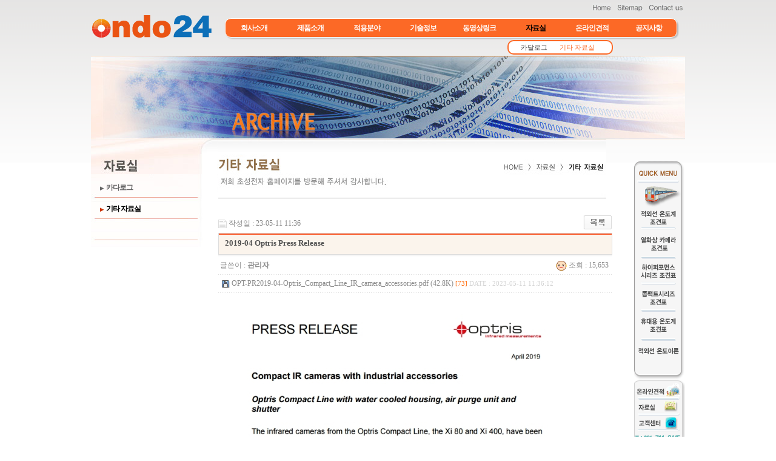

--- FILE ---
content_type: text/html; charset=utf-8
request_url: https://ondo24.com/board/bbs/board.php?bo_table=dataB&wr_id=12
body_size: 20286
content:
<!DOCTYPE html PUBLIC "-//W3C//DTD XHTML 1.0 Transitional//EN" "http://www.w3.org/TR/xhtml1/DTD/xhtml1-transitional.dtd">
<html xmlns="http://www.w3.org/1999/xhtml">
<head>
<meta http-equiv="content-type" content="text/html; charset=utf-8">
<title>자료실 > 기타 자료실 > 2019-04 Optris Press Release</title>
<link rel="stylesheet" href="../style.css" type="text/css">
<link rel="stylesheet" href="/css/global.css" type="text/css" />
<script type="text/javascript" src="/js/global.js"></script>
<script type="text/javascript" src="/js/flowplayer-3.2.6.min.js"></script>
</head>
<script type="text/javascript">
// 자바스크립트에서 사용하는 전역변수 선언
var g4_path      = "..";
var g4_bbs       = "bbs";
var g4_bbs_img   = "img";
var g4_url       = "http://ondo24.com";
var g4_is_member = "";
var g4_is_admin  = "";
var g4_bo_table  = "dataB";
var g4_sca       = "";
var g4_charset   = "utf-8";
var g4_cookie_domain = "";
var g4_is_gecko  = navigator.userAgent.toLowerCase().indexOf("gecko") != -1;
var g4_is_ie     = navigator.userAgent.toLowerCase().indexOf("msie") != -1;
</script>
<script type="text/javascript" src="../js/jquery-1.4.2.min.js"></script>
<script type="text/javascript" src="../js/common.js"></script>

<!--  LOG corp Web Analitics & Live Chat  START -->
<script  type="text/javascript">
//<![CDATA[
function logCorpAScript_full(){
	HTTP_MSN_MEMBER_NAME="";/*member name*/
	var prtc=(document.location.protocol=="https:")?"https://":"http://";
	var hst=prtc+"asp6.http.or.kr";
	var rnd="r"+(new Date().getTime()*Math.random()*9);
	this.ch=function(){
		if(document.getElementsByTagName("head")[0]){logCorpAnalysis_full.dls();}else{window.setTimeout(logCorpAnalysis_full.ch,30)}
	}
	this.dls=function(){
		var h=document.getElementsByTagName("head")[0];
		var s=document.createElement("script");s.type="text/jav"+"ascript";try{s.defer=true;}catch(e){};try{s.async=true;}catch(e){};
		if(h){s.src=hst+"/HTTP_MSN/UsrConfig/chosung/js/ASP_Conf.js?s="+rnd;h.appendChild(s);}
	}
	this.init= function(){
		document.write('<img src="'+hst+'/sr.gif?d='+rnd+'" style="width:1px;height:1px;position:absolute;display:none" onload="logCorpAnalysis_full.ch()" alt="" />');
	}
}
if(typeof logCorpAnalysis_full=="undefined"){var logCorpAnalysis_full=new logCorpAScript_full();logCorpAnalysis_full.init();}
//]]>
</script>
<noscript><img src="http://asp6.http.or.kr/HTTP_MSN/Messenger/Noscript.php?key=chosung" style="display:none;width:0;height:0;" alt="" /></noscript>
<!-- LOG corp Web Analitics & Live Chat END -->

<!-- AceCounter Log Gathering Script V.7.5.2013010701 -->
<!--<script language='javascript'>
	var _AceGID=(function(){var Inf=['dgc2.acecounter.com','8080','BP1N39861714021','CW','0','NaPm,Ncisy','ALL','0']; var _CI=(!_AceGID)?[]:_AceGID.val;var _N=0;var _T=new Image(0,0);if(_CI.join('.').indexOf(Inf[3])<0){ _T.src =( location.protocol=="https:"?"https://"+Inf[0]:"http://"+Inf[0]+":"+Inf[1]) +'/?cookie'; _CI.push(Inf);  _N=_CI.length; } return {o: _N,val:_CI}; })();
	var _AceCounter=(function(){var G=_AceGID;if(G.o!=0){var _A=G.val[G.o-1];var _G=( _A[0]).substr(0,_A[0].indexOf('.'));var _C=(_A[7]!='0')?(_A[2]):_A[3];	var _U=( _A[5]).replace(/\,/g,'_');var _S=((['<scr','ipt','type="text/javascr','ipt"></scr','ipt>']).join('')).replace('tt','t src="'+location.protocol+ '//cr.acecounter.com/Web/AceCounter_'+_C+'.js?gc='+_A[2]+'&py='+_A[4]+'&gd='+_G+'&gp='+_A[1]+'&up='+_U+'&rd='+(new Date().getTime())+'" t');document.writeln(_S); return _S;} })();
</script>
<noscript><img src='http://dgc2.acecounter.com:8080/?uid=BP1N39861714021&je=n&' border='0' width='0' height='0' alt=''></noscript>	-->
<!-- AceCounter Log Gathering Script End --> 
<body topmargin="0" leftmargin="0" >
<a name="g4_head"></a>

<!-- Top -->
<table width="980" height="90" cellpadding="0" cellspacing="0" border="0" align="center">
<tr>
	<td width="201" rowspan="2" valign="top"><a href="/"><img src="/images/top/top_02.png" width="199" height="68" style="margin-top:10px;" /></a></td>
	<td height="30" align="right" >
		<a href="/"><img src="/images/top/top_Home.gif" height="15" /></a>
		<span>&nbsp;</span>
		<a href="/m7s1.html"><img src="/images/top/top_Sitemap.gif" /></a>
		<span>&nbsp;</span>
					<a href="javascript:menu1_4();"><img src="/images/top/top_Contact-us.gif" height="15" /></a>&nbsp;
				
	</td>
</tr>
<tr>	
	<td height="60" valign="top">
	
		<style>
._menus {
	padding-left:20px;
	padding-right:15px;
}

._menus > ul {
	margin:0;
	padding:0;
	list-style:none;
	background:#FC6926;
	width:100%;
	border:1px solid #fff;
	border-radius:10px;
	box-shadow:2px 2px 2px rgba(0,0,0,0.2);
}

ul {

	margin:0;
	padding:0;
	list-style:none;
}

ul:after {
	content:"";
	display:block;
	clear:both;
}

._menus > ul > li {
	float:left;	
	width:12.5%;
	position:relative;
}

._menus > ul > li > a {
	color:#fff;
	display:block;
	font-size:11.5px;
	letter-spacing:-1px;
	width:100%;
	font-weight:bold;
	height:30px;
	line-height:30px;
	text-align:center;
	text-decoration:none;
	transition:all 0.5s ease;
}

._menus > ul > li > a:hover, ._menus > ul > li.active > a {
	color:#000;
}

._subMenu {
	left:0;
	top:30px;
	position:absolute;
}

._subMenu ul {
	background:#fff;
	border:2px solid #FC6926;
	border-radius:10px;
	padding-top:5px;
	margin-top:5px;
	padding:0 10px;
	transition:all 0.5s ease;
	display:none;
}

._menus > ul > li:hover ._subMenu ul, ._menus > ul > li.active ._subMenu ul {
	display:block;
}


._subMenu li {
	float:left;
}


._menus > ul > li:nth-child(1) ._subMenu {
}
._menus > ul > li:nth-child(1) ._subMenu ul {
	width:230px;
}

._menus > ul > li:nth-child(4) ._subMenu  {
	left:-205px;
}

._menus > ul > li:nth-child(4) ._subMenu ul {
	width:650px;
}

._menus > ul > li:nth-child(5) ._subMenu  {
	left:-70px;
}

._menus > ul > li:nth-child(5) ._subMenu ul {
	width:200px;
}

._menus > ul > li:nth-child(6) ._subMenu ul {
	width:150px;
}

._menus > ul > li:nth-child(7) ._subMenu ul {
	width:150px;
}

._menus > ul > li:nth-child(8) ._subMenu  {
	left:0px;
}

._menus > ul > li:nth-child(8) ._subMenu ul {
	width:80px;
}

._subMenu a {
	display:block;
	height:20px;
	line-height:20px;
	font-size:11px;
	padding:0 10px;
	text-align:center;
	text-decoration:none;

}

._subMenu a:hover,
._subMenu li.active a {
	color:#FC6926
}
</style>


<div class="_menus">
			<ul>
				<li data-num="1">
					<a href="/m1s1.html">회사소개</a>
					<div class="_subMenu">
						<ul>
							<li><a href="/m1s1.html">인사말</a></li>
							<li><a href="/m1s2.html">비전</a></li>
							<li><a href="/m1s3.html">인재모집</a></li>
							<li><a href="/m1s4.html">오시는길</a></li>
						</ul>
					</div>
				</li>
				<li data-num="2">
					<a href="/board/bbs/board.php?bo_table=product&sca=하이퍼포먼스+시리즈">제품소개</a>
				</li>
				<li data-num="7">
					<a href="/m7s1.html">적용분야</a>
					<div class="_subMenu">
						<ul>
							<li><a href="/m7s1.html">적용분야</a></li>
						</ul>					
					</div>
				</li>
				<li data-num="3">
					<a href="/m3s1.html">기술정보</a>
					<div class="_subMenu">
						<ul>
							<li><a href="/m3s1.html">적외선 온도 이론</a></li>
							<li><a href="/m3s2.html">올바른 온도계 선정</a></li>
							<li><a href="/m3s3.html">방사율 값 표</a></li>
							<li><a href="/m3s4.html">적외선 온도계 사이즈 측정</a></li>
							<li><a href="/m3s5.html">적외선 열화상 카메라 사이즈 측정</a></li>
						</ul>
					</div>
				</li>
				<li data-num="8">
					<a href="/board/bbs/board.php?bo_table=youtube">동영상링크</a>
				</li>
				<li data-num="4">
					<a href="/board/bbs/board.php?bo_table=dataA">자료실</a>
					<div class="_subMenu">
						<ul>
							<li><a href="/board/bbs/board.php?bo_table=dataA">카달로그</a></li>
							<li><a href="/board/bbs/board.php?bo_table=dataB">기타 자료실</a></li>
							<!--<li><a href="/board/bbs/board.php?bo_table=movie">동영상</a></li>-->
						</ul>
					</div>
				</li>
				<li data-num="5">
					<a href="/board/bbs/write.php?bo_table=inquiry">온라인견적</a>
				</li>
				<li data-num="6">
					<a href="/board/bbs/board.php?bo_table=news">공지사항</a>
					<div class="_subMenu">
						<ul class="">
							<!--<li><a href="/board/bbs/board.php?bo_table=notice">공지사항</a></li>-->
							<li><a href="/board/bbs/board.php?bo_table=news">신제품 소식</a></li>
						</ul>
					</div>
				</li>
			</ul>
		</div>
		<div style="clear:both;"></div>

<script>
$(document).ready(function() {
	menuOnoff('4','2');
	$("._menus li").hover(
		function() {
			if($(this).hasClass("active")) {
				$("._menus li.active ._subMenu").show();
			} else {
				$("._menus li.active ._subMenu").hide();
			}
		},
		function() {
			$("._menus li.active ._subMenu").show();
		}
	);
});

function menuOnoff(main, sub) {
	var mainEl = "";
	if(main) {
		$("._menus > ul > li").each(function() {
			if($(this).attr("data-num") == main) {
				mainEl = $(this);
				mainEl.addClass("active");
			}
		});

		if(sub) {
			mainEl.find("._subMenu ul li").eq((sub-1)).addClass("active");
			$("._lMenu li").eq((sub-1)).addClass("active");
		}
	}
}
</script>		<!--
		<script type="text/javascript">flashWrite("/swf/top_menu.swf?menuNum=4&subNum=2", 730, 60);</script>
		-->
	</td>
</tr>
</table>

<!-- Front -->
<table width="980" cellpadding="0" cellspacing="0" border="0" align="center">
<tr><td colspan="3" height="2"></td></tr>
<tr>
	<td colspan="3"><img src="/images/sub/sub_top_m04.jpg" width="980" height="138" /></td>
</tr>
<tr>
	<td valign="top" style="width:210px;" ><div><img src="/images/left/left_title_m4.jpg" width="210" height="57" /></div>
<div class="left_bg">
	<div class="_lMenu">
		<ul>
			<li><a href="/board/bbs/board.php?bo_table=dataA"><span class="icon">▶</span>카다로그</a></li>
			<li><a href="/board/bbs/board.php?bo_table=dataB"><span class="icon">▶</span>기타 자료실</a></li>
			<!--<li><a href="/board/bbs/board.php?bo_table=movie"><span class="icon">▶</span>동영상</a></li>-->
		</ul>
	</div>
	<!--
	<div class="left_bg_m6"><script type="text/javascript">flashWrite("/swf/left_menu04.swf?menuNum=2", 210, 182);</script></div>
	-->
</div>

<style>
.left_bg {
	height:120px;
}

._lMenu {
	padding-top:5px;
}


._lMenu ul:after {
	content:"";
	display:block;
	clear:both;
}

._lMenu li {
	height:35px;
	line-height:35px;
}

._lMenu li a {
	padding-left:15px;
	font-size:12px;
	font-weight:600;
	display:block;
	color:#666;
	text-decoration:none;
	letter-spacing:-1px;
}

._lMenu li a .icon {
	font-size:8px;
	margin-right:5px;
}

._lMenu li:hover .icon, ._lMenu li.active .icon {
	color:#cc3300;
}

._lMenu li:hover a, ._lMenu li.active a {
	color:#000;
	font-weight:900;
}
</style></td>
	<td valign="top" style="width:640px;"><img src="/images/sub/subTitle_dataB.jpg" width="640" height="97" /><br /><br />

<script type="text/javascript" src="../js/sideview.js"></script>
<script type='text/javascript' src='../js/ajax.js'></script><div style="height:12px; line-height:1px; font-size:1px;">&nbsp;</div>

<!-- 게시글 보기 시작 -->
<table width="100%" align="center" cellpadding="0" cellspacing="0"><tr><td>


<div style="clear:both; height:30px;">
    <div style="float:left; margin-top:6px;">
    <img src="../skin/board/data/img/icon_date.gif" align=absmiddle border='0'>
    <span style="color:#888888;">작성일 : 23-05-11 11:36</span>
    </div>

    <!-- 링크 버튼 -->
    <div style="float:right;">
    <!--
        -->

        <a href="./board.php?bo_table=dataB&page="><img src='../skin/board/data/img/btn_list.gif' border='0' align='absmiddle'></a>             <!---->
            </div>
</div>

<div style="border:1px solid #ddd; clear:both; height:34px; background:url(../skin/board/data/img/title_bg.gif) repeat-x;">
    <table border=0 cellpadding=0 cellspacing=0 width=100%>
    <tr>
        <td style="padding:8px 0 0 10px;">
            <div style="color:#505050; font-size:13px; font-weight:bold; word-break:break-all;">
                        2019-04 Optris Press Release            </div>
        </td><!--
        <td align="right" style="padding:6px 6px 0 0;" width=120>
                                </td>-->
    </tr>
    </table>
</div>
<div style="height:3px; background:url(../skin/board/data/img/title_shadow.gif) repeat-x; line-height:1px; font-size:1px;"></div>


<table border=0 cellpadding=0 cellspacing=0 width=100%>
<tr>
    <td height=30 background="../skin/board/data/img/view_dot.gif" style="color:#888;">
        <div style="float:left;">
        &nbsp;글쓴이 : 
        <span class='member'>관리자</span>        </div>
        <div style="float:right;">
        <img src="../skin/board/data/img/icon_view.gif" border='0' align=absmiddle> 조회 : 15,653                        &nbsp;
        </div>
    </td>
</tr>

<tr><td height=30 background="../skin/board/data/img/view_dot.gif">&nbsp;&nbsp;<img src='../skin/board/data/img/icon_file.gif' align=absmiddle border='0'><a href="javascript:file_download('./download.php?bo_table=dataB&wr_id=12&no=2', 'OPT-PR2019-04-Optris_Compact_Line_IR_camera_accessories.pdf');" title=''>&nbsp;<span style="color:#888;">OPT-PR2019-04-Optris_Compact_Line_IR_camera_accessories.pdf (42.8K)</span>&nbsp;<span style="color:#ff6600; font-size:11px;">[73]</span>&nbsp;<span style="color:#d3d3d3; font-size:11px;">DATE : 2023-05-11 11:36:12</span></a></td></tr><tr> 
    <td height="150" style="word-break:break-all; padding:10px;">
        <img src='../data/file/dataB/2040385955_no9pembz_OPT-PR2019-04-Optris_Compact_Line_IR_camera_accessories.pdf_page_1.jpg' name='target_resize_image[]'   style='cursor:pointer;' title='' ><p><img src='../data/file/dataB/2040385955_fhM9SVbA_OPT-PR2019-04-Optris_Compact_Line_IR_camera_accessories.pdf_page_2.jpg' name='target_resize_image[]'   style='cursor:pointer;' title='' ><p>
        <!-- 내용 출력 -->
        <span id="writeContents"><font face="굴림"><span style="font-size: 12px;">2019-04 Optris Press Release</span></font></span>
        
                <!-- 테러 태그 방지용 --></xml></xmp><a href=""></a><a href=''></a>

        
        
</td>
</tr>
</table>
<br>


<div style="height:1px; line-height:1px; font-size:1px; background-color:#ddd; clear:both;">&nbsp;</div>

<div style="clear:both; height:43px;">
    <div style="float:left; margin-top:10px;">
    <a href="./board.php?bo_table=dataB&wr_id=13&page=" title="2019-08 Optris Press Release"><img src='../skin/board/data/img/btn_prev.gif' border='0' align='absmiddle'></a>&nbsp;    <a href="./board.php?bo_table=dataB&wr_id=11&page=" title="2019-01 Optris Press Release"><img src='../skin/board/data/img/btn_next.gif' border='0' align='absmiddle'></a>&nbsp;    </div>

    <!-- 링크 버튼 -->
    <div style="float:right; margin-top:10px;">
    <!--
        -->

        <a href="./board.php?bo_table=dataB&page="><img src='../skin/board/data/img/btn_list.gif' border='0' align='absmiddle'></a>             <!---->
            </div>
</div>

<div style="height:2px; line-height:1px; font-size:1px; background-color:#dedede; clear:both;">&nbsp;</div>

</td></tr></table><br>

<script type="text/javascript">
function file_download(link, file) {
        document.location.href=link;
}
</script>

<script type="text/javascript" src="../js/board.js"></script>
<script type="text/javascript">
window.onload=function() {
    resizeBoardImage(630);
    drawFont();
}
</script>
<!-- 게시글 보기 끝 -->
		
	</td>
	<td width="130" valign="top" style="padding-top:35px; text-align:right">
<div id="quick" style="position:relative; left:0px; top:0px; z-index:1; visibility:visible;"> 
	<img src="/images/qmenu.gif" width="84"  usemap="#qmenu"/>
</div>
<map name="qmenu">
<area shape="rect" coords="3, 76, 76, 110" href="javascript:file_download('/board/bbs/download.php?bo_table=pdf&wr_id=6&no=0', '적외선 온도계 조견표.pdf');">
<area shape="rect" coords="3, 122, 76, 156" href="javascript:file_download('/board/bbs/download.php?bo_table=pdf&wr_id=10&no=0', '열화상 카메라 조견표.pdf');">
<area shape="rect" coords="3, 165, 76, 197" href="javascript:file_download('/board/bbs/download.php?bo_table=pdf&wr_id=7&no=0', '하이퍼포먼스 조견표.pdf');">
<area shape="rect" coords="3, 210, 76, 242" href="javascript:file_download('/board/bbs/download.php?bo_table=pdf&wr_id=8&no=0', '콤팩트시리즈 조견표.pdf');">
<area shape="rect" coords="3, 301, 76, 331" href="javascript:menu3_1();">
<area shape="rect" coords="3, 255, 76, 282" href="javascript:file_download('/board/bbs/download.php?bo_table=pdf&wr_id=9&no=0', '휴대용 온도계 조견표.pdf');">
<area shape="rect" coords="3, 368, 76, 393" href="javascript:menu5_1();" alt="온라인견적 문의하기">
<area shape="rect" coords="3, 396, 76, 419" href="javascript:menu4_1();" alt="자료실 바로가기">
<area shape="rect" coords="3, 437, 76, 484" href="#">
<area shape="rect" coords="3, 486, 76, 506" href="#">
</map>


<script type="text/javascript">
var lastScrollY = 0;

$(function(){
	var diffY = document.documentElement.scrollTop;
	
  
	// scroll event
	$(window).scroll(function() {
		var difftop = Math.max(document.documentElement.scrollTop);		

		if (difftop != lastScrollY) {				
			var percent = .10 * (diffY - lastScrollY);

			if (percent > 0) {
				percent = Math.ceil(percent);
			} else {
				percent = Math.floor(percent);
			}

			diffTop = parseInt($("#quick").offset().top) + percent;
			
			lastScrollY = lastScrollY + percent;
		}
		$("#quick").stop();

		

		if(difftop > 270) {
			difftop = difftop - 270;
		}
		else {
			difftop = 0;
		}

		$("#quick").animate({"top": difftop}, 900);

	});
});

function file_download(link, file) {
        document.location.href=link;
}
</script></td>	
</tr>
</table>

<div style="height:50px;">&nbsp;</div>

<!-- 카피라이트 시작 -->
<table width="980" cellpadding="0" cellspacing="0" border="0" align="center">
<tr>
	<td height="	1" bgcolor="#89898a"></td>
</tr>
<tr>
	<td height="30" valign="top"><img src="/images/bottom/copyright.gif" width="980" height="50" /></td>
</tr>
</table>
<!-- 카피라이트 끝 -->

<script type="text/javascript" src="../js/wrest.js"></script>

<!-- 새창 대신 사용하는 iframe -->
<iframe width=0 height=0 name='hiddenframe' style='display:none;'></iframe>



<!-- Smartlog -->
<script language="javascript" type="text/javascript">
    var hpt_info={'_account':'UHPT-13091'};
    var smtg_sc = document.createElement('script');
    smtg_sc.type = 'text/javascript'; smtg_sc.async = true; smtg_sc.charset='utf-8';
    smtg_sc.src = ('https:' == document.location.protocol ? 'https://' : 'http://') + 'a19.smlog.co.kr/smart.js';
    var smtg_script = document.getElementsByTagName('script')[0]; smtg_script.parentNode.insertBefore(smtg_sc, smtg_script);
</script>
<noscript><img src="//a19.smlog.co.kr/smart_bda.php?_account=13091" style="display:none;width:0;height:0;" border="0"/></noscript>

<!-- 공통 적용 스크립트 , 모든 페이지에 노출되도록 설치. 단 전환페이지 설정값보다 항상 하단에 위치해야함 -->  
<script type="text/javascript" src="http://wcs.naver.net/wcslog.js"></script> 
<script type="text/javascript"> 
if (!wcs_add) var wcs_add={};
wcs_add["wa"] = "s_2086d4cc27";
if (!_nasa) var _nasa={};
wcs.inflow("ondo24.com");
wcs_do(_nasa);
</script>


</body>
</html>
<!-- Tocplus -->
<!--<script type="text/javascript">
tocplusTop=150;
tocplusLeft=5;
tocplusMinimizedImage='http://kr03.tocplus007.com/img/minimized_ko.gif';
tocplusHAlign='right';
tocplusWidth=180;
tocplusHeight=200;
tocplusUserName='손님';
tocplusFrameColor='#FFA500';
tocplusFloatingWindow=true;
var tocplusHost = (("https:" == document.location.protocol) ? "https://" : "http://");
document.write(unescape("%3Cscript src='" + tocplusHost + "kr03.tocplus007.com/chatLoader.do?userId=ondo24' type='text/javascript'%3E%3C/script%3E"));
</script>-->
<!-- End of Tocplus -->

<!-- 사용스킨 : data -->


--- FILE ---
content_type: text/css
request_url: https://ondo24.com/css/global.css
body_size: 854
content:
body { margin:0; background:url("/images/main/main_bg.gif") repeat-x; }
img { border:0; margin:0; padding:0 }	
.left_bg { margin:0; background:url("/images/left/left_bg.jpg") no-repeat; height:182px; width:210; }
.left_bg2 { margin:0; background:url("/images/left/left_bg2.jpg") no-repeat; height:182px; width:210; }
.subMain_m7s1 { margin:0; background:url("/images/sub/subMain_m7s1.jpg") no-repeat; height:970px; width:640; }

ul { margin-left:10px; padding:0 }
.li_01 { color:#d97151; font-weight:bold; font-size:12px; line-height:170%; list-style:none }

a:link, a:visited { text-decoration: none; color:#404040; }
a:hover { text-decoration: underline; color:#404040; }


#img_a img { width:174px; height:174px; }

#img_b img { width:50px; height:50px; }


.sitemap_div01 { position:relative; margin:30px 10px 0 10px; border-bottom:1px solid #ccc; }


--- FILE ---
content_type: application/javascript
request_url: https://ondo24.com/js/global.js
body_size: 2003
content:
// 회사소개
function menu1_1() { location.href='/m1s1.html'; }
function menu1_2() { location.href='/m1s2.html'; }
function menu1_3() { location.href='/m1s3.html'; }
function menu1_4() { location.href='/m1s4.html'; }

// 제품소개
function menu2_1() { location.href='/board/bbs/board.php?bo_table=product&sca=%ED%95%98%EC%9D%B4%ED%8D%BC%ED%8F%AC%EB%A8%BC%EC%8A%A4+%EC%8B%9C%EB%A6%AC%EC%A6%88'; }

// 적용분야
function menu7_1() { location.href='/m7s1.html'; }



// 기술정보
function menu3_1() { location.href='/m3s1.html'; }
function menu3_2() { location.href='/m3s2.html'; }
function menu3_3() { location.href='/m3s3.html'; }
function menu3_4() { location.href='/m3s4.html'; }
function menu3_5() { location.href='/m3s5.html'; }

// 자료실
function menu4_1() { location.href='/board/bbs/board.php?bo_table=dataA'; }
function menu4_2() { location.href='/board/bbs/board.php?bo_table=dataB'; }
function menu4_3() { location.href='/board/bbs/board.php?bo_table=movie'; }

// 온라인견적
function menu5_1() { location.href='/board/bbs/write.php?bo_table=inquiry'; }

// News / 공지사항
function menu6_1() { location.href='/board/bbs/board.php?bo_table=notice'; }
function menu6_2() { location.href='/board/bbs/board.php?bo_table=news'; }



function flashWrite(fileNm, widthx, heighty){
	var fileNm;
	var widthx;
	var heighty;

	document.write("<object classid='clsid:D27CDB6E-AE6D-11cf-96B8-444553540000' codebase='http://download.macromedia.com/pub/shockwave/cabs/flash/swflash.cab/version=7,0,19,0' width='"+widthx+"' height='"+heighty+"'>");
	document.write("<param name='movie' value='"+fileNm+"'>");
	document.write("<param name='quality' value='high'>");
	document.write("<param name='wmode' value='transparent'>");
	document.write("<embed src='"+fileNm+"' quality='high' pluginspage='http://www.macromedia.com/go/getflashplayer' type='application/x-shockwave-flash' ' width='"+widthx+"' height='"+heighty+"' wmode='transparent'></embed>");
	document.write("</object>");
}

